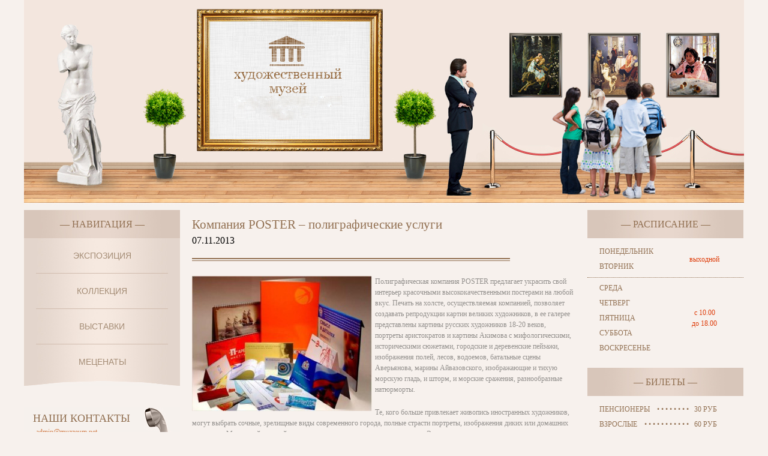

--- FILE ---
content_type: text/html; charset=UTF-8
request_url: http://www.muzzeum.net/kompaniya-poster-poligraficheskie-uslugi/
body_size: 6845
content:
<!DOCTYPE html PUBLIC "-//W3C//DTD XHTML 1.0 Transitional//EN" "http://www.w3.org/TR/xhtml1/DTD/xhtml1-transitional.dtd">
<HTML>
<HEAD>
<title>Компания POSTER &#8211; полиграфические услуги | Музей искусств</title>
<META http-equiv="Content-Type" content="text/html; charset=utf-8" />
<LINK href="http://www.muzzeum.net/site/themes/museum/style.css" type="text/css" rel="stylesheet">
<LINK rel="SHORTCUT ICON" href="http://www.muzzeum.net/site/themes/museum/favicon.ico">
<link rel='stylesheet' id='yarppWidgetCss-css'  href='http://www.muzzeum.net/site/modules/yet-another-related-posts-plugin/style/widget.css' type='text/css' media='all' />
<link rel='stylesheet' href='http://www.muzzeum.net/site/modules/contact-form-7/includes/css/styles.css' type='text/css' media='all' />
<script type='text/javascript' src='http://www.muzzeum.net/libs/js/jquery/jquery.js'></script>
<script type='text/javascript' src='http://www.muzzeum.net/libs/js/jquery/jquery-migrate.min.js'></script>

<meta name="keywords" content="Компания POSTER &#8211; полиграфические услуги, Компания, POSTER, &#8211;, полиграфические, услуги, Музей искусств, Музей, искусств, Услуги, " />

	<style type="text/css">.recentcomments a{display:inline !important;padding:0 !important;margin:0 !important;}</style>
<meta name="description" content="Полиграфическая компания POSTER предлагает украсить свой интерьер красочными высококачественными постерами на любой вкус. Печать на холсте, осуществляемая" /><link rel="canonical" href="http://www.muzzeum.net/kompaniya-poster-poligraficheskie-uslugi/" />
</HEAD>
<BODY>
<CENTER>
<TABLE width="1200" height="350" cellpadding="0" cellspacing="0" border="0" class="creative">
	<TR valign="top">
		<TD width="350"></TD>
		<TD><DIV class="logo"><A HREF="/"><IMG src="http://www.muzzeum.net/site/themes/museum/images/logo.jpg" width="180" height="140" border="0" alt=""></A></DIV></TD>
	</TR>
</TABLE>	
<TABLE width="1200" cellpadding="0" cellspacing="0" border="0">
	<TR valign="top">
		<TD width="40"></TD>
		<TD width="260">
		<noindex>
		
			<DIV class="title">
				<DIV class="title_text">— Навигация —</DIV>
			</DIV>
			<DIV class="nav">
				<UL>
					<LI><A HREF="/ekspozitsiya/">Экспозиция</A></LI>
					<LI><A HREF="/kollektsiya/">Коллекция</A></LI>
					<LI><A HREF="/vyistavki/">Выставки</A></LI>
					<LI class="last"><A HREF="/metsenatyi/">Меценаты</A></LI>
				</UL>
			</DIV>
			<DIV class="nav_btm"></DIV>
			<DIV class="phone">
				<DIV class="phone_title">Наши контакты</DIV>
				<DIV class="mail"><A HREF="mailto:admin@muzzeum.net" class="mail">admin@muzzeum.net</A></DIV>
				<DIV class="phones">
					<SPAN class="kod">(067)</SPAN> 715-74-95<BR>  
				</DIV>
			</DIV>
			<DIV class="title">
				<DIV class="title_text">— Новости музея —</DIV>
			</DIV>
						<DIV class="news">
			<SPAN class="date">23/09/2025</SPAN><BR>
			<A HREF="http://www.muzzeum.net/trendyi-i-tendentsii-v-sovremennoy-zhivopisi/" class="news">Тренды и тенденции в современной живописи</A>
			</DIV>
						<DIV class="news">
			<SPAN class="date">26/09/2018</SPAN><BR>
			<A HREF="http://www.muzzeum.net/tretyakovskaya-galereya-otkryila-vyistavku-dragotsennyie-opravyi/" class="news">Третьяковская Галерея открыла выставку «Драгоценные оправы»</A>
			</DIV>
						<DIV class="news">
			<SPAN class="date">25/09/2018</SPAN><BR>
			<A HREF="http://www.muzzeum.net/v-karagande-startovala-vyistavka-molodyih-hudozhnikov/" class="news">В Караганде стартовала выставка молодых художников</A>
			</DIV>
						<DIV class="news">
			<SPAN class="date">22/09/2018</SPAN><BR>
			<A HREF="http://www.muzzeum.net/v-moskvu-so-svoimi-kartinami-priletel-yan-ifen/" class="news">В Москву со своими картинами прилетел Ян Ифэн</A>
			</DIV>
					</noindex>			</br>
			<DIV class="title">
				<DIV class="title_text">— Полезная информация —</DIV>
			</DIV>
			<DIV class="indexator">
			<ul>
						
				<li><A HREF="http://www.muzzeum.net/avtomaticheskie-garderobyi-kogda-hranenie-odezhdyi-stanovitsya-chastyu-biznes-infrastrukturyi/" class="news">Автоматические гардеробы: когда хранение одежды становится частью бизнес-инфраструктуры</A></li>
			
						
				<li><A HREF="http://www.muzzeum.net/pravila-vyibora-mebeli-iz-iskusstvennogo-rotanga/" class="news">Правила выбора мебели из искусственного ротанга</A></li>
			
						
				<li><A HREF="http://www.muzzeum.net/sovremennyie-kursyi-robototehniki-raznovidnosti-i-osobennosti/" class="news">Современные курсы робототехники: разновидности и особенности</A></li>
			
						
				<li><A HREF="http://www.muzzeum.net/kogda-stoit-srochno-obratitsya-v-servis-priznaki-polomok-jaguar/" class="news">Когда стоит срочно обратиться в сервис: признаки поломок Jaguar</A></li>
			
						
				<li><A HREF="http://www.muzzeum.net/kak-peterburg-posmotret-po-novomu-s-vodyi/" class="news">Как Петербург посмотреть по-новому с воды</A></li>
			
						</ul>
			</DIV>
					</TD>
		<TD width="35"></TD>
		<TD class="content_block">
			<DIV class="content_block">
							<H1>Компания POSTER &#8211; полиграфические услуги</H1>
				<p align="right">07.11.2013</p>
				<IMG src="http://www.muzzeum.net/site/themes/museum/images/line.gif" width="530" height="5" border="0" alt="">
				<DIV class="content">
					
					<p><a href="http://www.muzzeum.net/site/assets/2013/11/38fhfgh4564.jpg"><img class="alignleft size-medium" alt="Компания POSTER   полиграфические услуги" src="http://www.muzzeum.net/site/assets/2013/11/38fhfgh4564-300x225.jpg" width="300" height="225" title="Компания POSTER   полиграфические услуги" /></a>Полиграфическая компания POSTER предлагает украсить свой интерьер красочными высококачественными постерами на любой вкус. Печать на холсте, осуществляемая компанией, позволяет создавать репродукции картин великих художников, в ее галерее представлены картины русских художников 18-20 веков, портреты аристократов и картины Акимова с мифологическими, историческими сюжетами, городские и деревенские пейзажи, изображения полей, лесов, водоемов, батальные сцены Аверьянова, марины Айвазовского, изображающие и тихую морскую гладь, и шторм, и морские сражения, разнообразные натюрморты.</p>
<p>Те, кого больше привлекает живопись иностранных художников, могут выбрать сочные, зрелищные виды современного города, полные страсти портреты, изображения диких или домашних животных. Можно найти на сайте и копии многих полотен, представленных в Эрмитаже, русских и иностранных художников разных эпох и стилей, Тициана, Рубенса, Рембрандта, Пикассо, знаменитые «Подсолнухи» Гогена или «Утро в сосновом лесу» Шишкина, «Девятый вал» Айвазовского.</p>
<p>Можно также напечатать на интерьерных постерах фотографии либо разнообразные абстрактные композиции, с четкими геометрическими линиями либо хаосом форм и линий, сдержанные, с минимальным набором неярких цветов (черный, белый, серый, оттенки коричневого) либо поражающие многоцветьем. Наконец, можно добавить в галерею собственные изображения, свою картину или фотографию, выбрать размер готовой картины на холсте, ознакомиться с ценой и оформить заказ.</p>
<div class='yarpp-related yarpp-related-none'>
<h3 class="relat">Похожие статьи:</h3>
<p>Нет похожих материалов.</p>
</div>
					
					
				</DIV>
							</DIV>
		</TD>
			<TD width="35"></TD>
	
		<TD width="260">
		
		
			<DIV class="title">
			
				<DIV class="title_text">— Расписание —</DIV>
			</DIV>
			<TABLE width="260" cellpadding="0" cellspacing="0" border="0">
				<TR><TD height="10"></TD></TR>
				<TR>
					<TD width="130">
						<DIV class="day">
							Понедельник<BR>
							Вторник 
						</DIV>
					</TD>
					<TD align="center">
						<DIV class="red">выходной</DIV>
					</TD>
				</TR>
				<TR><TD colspan="2"><DIV class="dotted"></DIV></TD></TR>
				<TR>
					<TD width="130">
						<DIV class="day">
							Среда<BR>
							Четверг<BR>
							Пятница<BR>
							Суббота<BR>
							Воскресенье 
						</DIV>
					</TD>
					<TD align="center">
						<DIV class="red">с 10.00 <BR>до 18.00</DIV>
					</TD>
				</TR>
				<TR><TD height="20"></TD></TR>
			</TABLE>
			<DIV class="title">
				<DIV class="title_text">— Билеты —</DIV>
			</DIV>
			<DIV class="tickets">
				Пенсионеры &nbsp;&nbsp; • • • • • • • •&nbsp;&nbsp; 30 руб<BR>
				Взрослые &nbsp;&nbsp; • • • • • • • • • • •&nbsp;&nbsp; 60 руб<BR>
				Студенты  &nbsp;&nbsp; • • • • • • • • • • • &nbsp;&nbsp;50 руб<BR>
				Школьники  &nbsp;&nbsp; • • • • • • • • • &nbsp;&nbsp;30 руб<BR>
				Дошкольники &nbsp;&nbsp; • • • • • • • &nbsp;&nbsp;20 руб	
			</DIV>

			<DIV class="title">
				<DIV class="title_text">— Материалы —</DIV>
			</DIV>
			
			

			<DIV class="articles">
											<A HREF="http://www.muzzeum.net/kak-vyibrat-avtorskuyu-kartinu/" class="art">Как выбрать авторскую картину</A><BR>
							<img src='/site/assets/thumbnails/f42cf7cfa_80x80.png' alt='Как выбрать авторскую картину'  title='Как выбрать авторскую картину' />
							<p class="side-text">Наличие картин художника в значимых музеях и победа на различных художественных конкурсах, участие в выставках</p>
														<A HREF="http://www.muzzeum.net/dlya-chego-nuzhno-znat-svoyu-rodoslovnuyu/" class="art">Для чего нужно знать свою родословную</A><BR>
							<img src='/site/assets/thumbnails/17badce0d_80x80.png' alt='Для чего нужно знать свою родословную'  title='Для чего нужно знать свою родословную' />
							<p class="side-text">У каждой семьи есть своя история и на ее страницах встречаются совершенно невероятные вещи и</p>
														<A HREF="http://www.muzzeum.net/proishozhdenie-abstraktnogo-iskusstva/" class="art">Происхождение абстрактного искусства</A><BR>
							<img src='/site/assets/thumbnails/b2c9520c0_80x80.png' alt='Происхождение абстрактного искусства'  title='Происхождение абстрактного искусства' />
							<p class="side-text">Вам может не нравиться абстрактное искусство, но вы не можете игнорировать тот факт, что этот</p>
										</DIV>
			
		

		<script type="text/javascript">(function(w,doc) {
if (!w.__utlWdgt ) {
    w.__utlWdgt = true;
    var d = doc, s = d.createElement('script'), g = 'getElementsByTagName';
    s.type = 'text/javascript'; s.charset='UTF-8'; s.async = true;
    s.src = ('https:' == w.location.protocol ? 'https' : 'http') + '://w.uptolike.com/widgets/v1/uptolike.js';
    var h=d[g]('body')[0];
    h.appendChild(s);
}})(window,document);
</script>
<div style="margin-top:20px; text-align:center;" data-share-size="30" data-like-text-enable="false" data-background-alpha="0.0" data-pid="1576118" data-mode="share" data-background-color="ededed" data-share-shape="round-rectangle" data-icon-color="ffffff" data-share-counter-size="11" data-text-color="000000" data-buttons-color="ff9300" data-counter-background-color="ffffff" data-share-counter-type="common" data-orientation="horizontal" data-following-enable="false" data-sn-ids="fb.tw.ok.vk.gp.mr." data-selection-enable="true" data-share-style="1" data-counter-background-alpha="1.0" data-top-button="false" class="uptolike-buttons" ></div>
		</TD>
		<TD width="40"></TD>
	</TR>
	
</TABLE><TABLE width="100%" height="77" cellpadding="0" cellspacing="0" border="0" class="ftr">
	<TR>
		<TD width="49%"></TD>
		<TD><IMG src="http://www.muzzeum.net/site/themes/museum/images/ftr.jpg" width="1200" height="77" border="0" alt=""></TD>
		<TD width="49%"></TD>
	</TR>
</TABLE>
<TABLE width="1200" height="95" cellpadding="0" cellspacing="0" border="0">
	<TR valign="middle">
		<TD width="280" align="center">
			<DIV class="copyright">
				Художественный музей.<BR>
				2026 © Все права защищены.
			</DIV>
		</TD>
		<TD class="http://www.muzzeum.net/site/themes/museum/footer_img"></TD>
		<TD width="20"></TD>
		<TD width="620">
			<DIV>
				<UL class="minimenu">
					<LI><A HREF="/">Главная</A></LI>
					<LI><SPAN class="bw">&nbsp;|&nbsp;</SPAN></LI>
					<LI><A HREF="/category/stati/">Статьи</A></LI>
					<LI><SPAN class="bw">&nbsp;|&nbsp;</SPAN></LI>
					<LI><A HREF="http://www.muzzeum.net/razdely/">Разделы</A></LI>
					<LI><SPAN class="bw">&nbsp;|&nbsp;</SPAN></LI>
					<LI><A HREF="/category/novosti/">Новости</A></LI>
					<LI><SPAN class="bw">&nbsp;|&nbsp;</SPAN></LI>
					<LI style="padding-top:12px;"><A HREF="/category/raznoe/">Разное</A>
					<ul>
							<li class="cat-item cat-item-97"><a href="http://www.muzzeum.net/category/zdorove/" title="Просмотреть все записи в рубрике Здоровье">Здоровье</a>
</li>
	<li class="cat-item cat-item-109"><a href="http://www.muzzeum.net/category/kultura/" title="Просмотреть все записи в рубрике Культура">Культура</a>
</li>
	<li class="cat-item cat-item-111"><a href="http://www.muzzeum.net/category/obshhestvo/" title="Просмотреть все записи в рубрике Общество">Общество</a>
</li>
	<li class="cat-item cat-item-117"><a href="http://www.muzzeum.net/category/otdyih/" title="Просмотреть все записи в рубрике Отдых">Отдых</a>
</li>
	<li class="cat-item cat-item-101"><a href="http://www.muzzeum.net/category/otnosheniya/" title="Просмотреть все записи в рубрике Отношения">Отношения</a>
</li>
	<li class="cat-item cat-item-100"><a href="http://www.muzzeum.net/category/pokupki/" title="Просмотреть все записи в рубрике Покупки">Покупки</a>
</li>
	<li class="cat-item cat-item-116"><a href="http://www.muzzeum.net/category/raznoe/" title="Просмотреть все записи в рубрике Разное">Разное</a>
</li>
	<li class="cat-item cat-item-98"><a href="http://www.muzzeum.net/category/semya/" title="Просмотреть все записи в рубрике Семья">Семья</a>
</li>
	<li class="cat-item cat-item-102"><a href="http://www.muzzeum.net/category/stroitelstvo/" title="Просмотреть все записи в рубрике Строительство">Строительство</a>
</li>
	<li class="cat-item cat-item-96"><a href="http://www.muzzeum.net/category/tehnika/" title="Просмотреть все записи в рубрике Техника">Техника</a>
</li>
	<li class="cat-item cat-item-103"><a href="http://www.muzzeum.net/category/uslugi/" title="Просмотреть все записи в рубрике Услуги">Услуги</a>
</li>
	<li class="cat-item cat-item-99"><a href="http://www.muzzeum.net/category/uyut/" title="Просмотреть все записи в рубрике Уют">Уют</a>
</li>
	<li class="cat-item cat-item-110"><a href="http://www.muzzeum.net/category/hobbi/" title="Просмотреть все записи в рубрике Хобби">Хобби</a>
</li>
	<li class="cat-item cat-item-115"><a href="http://www.muzzeum.net/category/ekonomika/" title="Просмотреть все записи в рубрике Экономика">Экономика</a>
</li>
					</ul>
					</LI>
					<LI><SPAN class="bw">&nbsp;|&nbsp;</SPAN></LI>
					<LI><A HREF="http://www.muzzeum.net/kontaktyi/">Контакты</A></LI>
					<!--<LI><SPAN class="bw">&nbsp;|&nbsp;</SPAN></LI>-->
	

				</UL> 
				
			</DIV>
			<p style="color:#993300;font-size:10px;">
				<br>Уважаемые посетители! Наш сайт не является офциальным ресурсом какого-либо музея Украины и информация, находящаяся здесь, носит ознакомительный характер.
			</p>
				<div>	

</div>
		</TD>
		<TD>
			<DIV class="counters">
				<!--LiveInternet counter--><script type="text/javascript"><!--
document.write("<a href='http://www.liveinternet.ru/click' "+
"target=_blank><img src='//counter.yadro.ru/hit?t22.1;r"+
escape(document.referrer)+((typeof(screen)=="undefined")?"":
";s"+screen.width+"*"+screen.height+"*"+(screen.colorDepth?
screen.colorDepth:screen.pixelDepth))+";u"+escape(document.URL)+
";"+Math.random()+
"' alt='' title='LiveInternet: показано число просмотров за 24"+
" часа, посетителей за 24 часа и за сегодня' "+
"border='0' width='88' height='31'><\/a>")
//--></script><!--/LiveInternet-->
				<IMG src="http://www.muzzeum.net/site/themes/museum/images/banner-rambler.gif" width="88" height="31" border="0" alt="">


<!-- Yandex.Metrika informer -->
<a href="https://metrika.yandex.ru/stat/?id=40198119&amp;from=informer"
target="_blank" rel="nofollow"><img src="https://informer.yandex.ru/informer/40198119/3_1_FFFFFFFF_EFEFEFFF_0_pageviews"
style="width:88px; height:31px; border:0;" alt="Яндекс.Метрика" title="Яндекс.Метрика: данные за сегодня (просмотры, визиты и уникальные посетители)" class="ym-advanced-informer" data-cid="40198119" data-lang="ru" /></a>
<!-- /Yandex.Metrika informer -->

<!-- Yandex.Metrika counter -->
<script type="text/javascript">
    (function (d, w, c) {
        (w[c] = w[c] || []).push(function() {
            try {
                w.yaCounter40198119 = new Ya.Metrika({
                    id:40198119,
                    clickmap:true,
                    trackLinks:true,
                    accurateTrackBounce:true
                });
            } catch(e) { }
        });

        var n = d.getElementsByTagName("script")[0],
            s = d.createElement("script"),
            f = function () { n.parentNode.insertBefore(s, n); };
        s.type = "text/javascript";
        s.async = true;
        s.src = "https://mc.yandex.ru/metrika/watch.js";

        if (w.opera == "[object Opera]") {
            d.addEventListener("DOMContentLoaded", f, false);
        } else { f(); }
    })(document, window, "yandex_metrika_callbacks");
</script>
<noscript><div><img src="https://mc.yandex.ru/watch/40198119" style="position:absolute; left:-9999px;" alt="" /></div></noscript>
<!-- /Yandex.Metrika counter --> 
			</DIV>
		</TD>
	</TR>
</TABLE>
</CENTER>
<link rel='stylesheet' id='yarppRelatedCss-css'  href='http://www.muzzeum.net/site/modules/yet-another-related-posts-plugin/style/related.css' type='text/css' media='all' />
<script type='text/javascript' src='http://www.muzzeum.net/site/modules/contact-form-7/includes/js/jquery.form.min.js'></script>
<script type='text/javascript'>
/* <![CDATA[ */
var _wpcf7 = {"loaderUrl":"http:\/\/www.muzzeum.net\/site\/modules\/contact-form-7\/images\/ajax-loader.gif","sending":"\u041e\u0442\u043f\u0440\u0430\u0432\u043a\u0430..."};
/* ]]> */
</script>
<script type='text/javascript' src='http://www.muzzeum.net/site/modules/contact-form-7/includes/js/scripts.js'></script>
</BODY>
</HTML>

--- FILE ---
content_type: text/css
request_url: http://www.muzzeum.net/site/themes/museum/style.css
body_size: 1799
content:
body { 
	margin: 0; padding: 0px;
	background-color: #f7f1ed;
}

DIV {
	line-height: 18px;

}

p {
    margin: 0px; margin-top: 0px; margin-bottom: 20px;
    text-align: left;
}

H1 {
	font-family: "Georgia"; font-size: 21px; color: #937254; font-weight: normal; text-decoration: none; 
	padding-top: 15px; padding-left: 0px; padding-bottom: 9px; margin: 0; line-height: 18px;
}

H2 {
	font-family: "Tahoma"; font-size: 14px; color: #0094ce;font-weight: normal; text-decoration: none; text-transform: uppercase;
	padding-top: 0px; padding-bottom: 5px; line-height: 0px;
}

H3 {
	font-family: "Arial Narrow"; font-size: 14px; color: #0094ce; font-weight: bold; text-decoration: none;
	padding-top: 0px; padding-bottom: 0px;
}

/*�����*/

TABLE.creative {
	width: 1200px;
	height: 350px;
	background: url(images/creative.jpg) no-repeat;
}

DIV.logo {
	padding: 60px 0px 0px 0px;
}


/*�������*/


DIV.title {
	width: 260px;
	height: 47px;
	background: url(images/title_bg.jpg) no-repeat;
	margin: 0; padding: 0;
}

DIV.title_text {
	font-family: "Georgia"; font-size: 16px; color: #937254; font-weight: normal; text-decoration: none; text-transform: uppercase;
	padding: 15px 0px 0px 0px;
	text-align: center;
}

DIV.nav {
	width: 260px;
	background: url(images/nav_bg.jpg) repeat-y;
	text-align: center;
}

DIV.nav ul {
	margin: 0;
	padding: 0px 0px 0px 0px;
	list-style: none;
}

DIV.nav ul li {
	margin: 0px 20px 0px 20px;
	padding: 20px 0px 20px 0px;
	list-style: none;
	border-bottom: solid 1px #d1bcae;
}

DIV.nav ul li.last {
	margin: 0px 20px 0px 20px;
	padding: 20px 0px 20px 0px;
	list-style: none;
	border-bottom: none;
}

DIV.nav ul li a {
	font-family: "Arial"; font-size: 14px; color: #a58d76; font-weight: normal; text-decoration: none; text-transform: uppercase;
}

DIV.nav_btm {
	width: 260px;
	height: 11px;
	background: url(images/nav_btm.jpg) no-repeat;
}

DIV.phone {
	width: 260px;
	height: 120px;
	background: url(images/phone.jpg) no-repeat;
	margin: 35px 0px 40px 0px;
}

DIV.phone_title {
	font-family: "Georgia"; font-size: 18px; color: #937254; font-weight: normal; text-decoration: none; text-transform: uppercase;
	padding: 10px 0px 0px 15px;
}

DIV.mail {
	padding: 5px 0px 0px 20px;
}

DIV.phones {
	font-family: "Georgia"; font-size: 22px; color: #94877f; font-weight: normal; text-decoration: none;
	padding: 0px 0px 0px 20px;
	line-height: 20px;
}

SPAN.kod {
	font-family: "Georgia"; font-size: 16px; color: #94877f; font-weight: normal; text-decoration: none;
}

DIV.news {	
	border-bottom: dotted 1px #937254;
	margin: 10px 0px 0px 0px;
	padding: 0px 0px 15px 0px;
}

SPAN.date {
	font-family: "Georgia"; font-size: 12px; color: #ed913b; font-weight: normal; text-decoration: none;
}

DIV.day {
	font-family: "Georgia"; font-size: 12px; color: #937254; font-weight: normal; text-decoration: none; text-transform: uppercase;
	padding-left: 20px;
	line-height: 25px;
}

DIV.red {
	font-family: "Georgia"; font-size: 12px; color: #de3e0c; font-weight: normal; text-decoration: none;
}

DIV.dotted {
	width: 260px;
	padding-top: 5px; margin-bottom: 5px;
	border-bottom: dotted 1px #937254;
}

DIV.tickets {
	font-family: "Georgia"; font-size: 12px; color: #937254; font-weight: normal; text-decoration: none; text-transform: uppercase;
	padding: 10px 0px 30px 20px;
	line-height: 25px;
}

DIV.articles {
	font-family: "Georgia"; font-size: 12px; color: #937254; font-weight: normal; text-decoration: none;
	margin: 10px 0px 0px 0px; 
}

/*pagenavi*/
DIV.pagenavi {
margin: 50px 0 0 0;
padding-left: 40%;
padding-bottom: 10px;
}
.articles img {
margin: 5px 5px 0px 0px;
float:left;
}
/*�������*/

DIV.content {
	font-family: "Georgia"; font-size: 12px; color: #94918e; font-weight: normal; text-decoration: none;
	padding: 25px 0px 0px 0px;
		width: 638px;
	 overflow: hidden;
}
Div.content_block{
	width: 638px;
	margin-left: 20px;
	margin-right: 20px;
}

/*������*/

TABLE.ftr {
	width: 100%;
	height: 77px;
	background: url(images/ftr_bg.jpg) repeat-x;
}

UL.minimenu {
	list-style: none;
	margin: 0px 0px 0px 0px; 
	padding: 0;
}

UL.minimenu li {
	display: inline;
	padding: 0px 15px 0px 15px;
	position: relative;
}
UL.minimenu li:nth-child(2n) {
	/*! display: inline; */
	padding: 0px 5px 0px 5px;
	position: relative;
}
UL.minimenu li a {
	font-family: "Georgia"; font-size: 12px; color: #937254; font-weight: normal; text-decoration: none;
}

UL.minimenu li ul{
	position:absolute;
    bottom:30px;
    left: -2000px;
    padding: 10px;
    z-index: 9999;
    background: #F7F1ED;
    -webkit-box-shadow: 0 0 20px rgba(0, 0, 0, 0.6);
    -moz-box-shadow: 0 0 20px rgba(0, 0, 0, 0.6);
    box-shadow: 0 0 20px rgba(0, 0, 0, 0.6);
	}

UL.minimenu li:hover ul{
	    left: -20px;
}

UL.minimenu li ul li{
	padding: 2px 0px !important;
	display: block!important;
	width: 100%;
	border-bottom: dashed 1px #937155;
}

UL.minimenu li ul li:hover{
  	background: #E5D4CA;
}

DIV.copyright {
	font-family: "Georgia"; font-size: 12px; color: #937254; font-weight: normal; text-decoration: none;
}

SPAN.bw {
	font-family: "Georgia"; font-size: 12px; color: #937254; font-weight: normal; text-decoration: none;
}

/*����� ������*/

A {  
    font-family: "Arial"; font-size: 12px; color: #1375bf; font-weight: normal; text-decoration: none;
}

A.mail {  
    font-family: "Georgia"; font-size: 12px; color: #d17d49; font-weight: normal; text-decoration: underline;
}					   

A.news {  
    font-family: "Georgia"; font-size: 12px; color: #937254; font-weight: normal; text-decoration: underline;  
}

A.news:hover {  
    font-family: "Georgia"; font-size: 12px; color: #937254; font-weight: normal; text-decoration: none;  
}

A.white {  
    font-family: "Georgia"; font-size: 12px; color: #FFFFFF; font-weight: normal; text-decoration: underline;
}

A.black {  
    font-family: "Tahoma"; font-size: 12px; color: #000000; font-weight: normal; text-decoration: underline;
}

A.more {  
    font-family: "Arial"; font-size: 12px; color: #59a5bc; font-weight: normal; text-decoration: none;
}

A.more:hover {  
    text-decoration: underline;
}

A.art {  
    font-family: "Georgia"; font-size: 12px; color: #de3e0c; font-weight: normal; text-decoration: underline; 
}

A.art:hover {  
	text-decoration: none; 
}

A.category {  
    font-family: "Georgia"; font-size: 17px; color: #de3e0c; font-weight: normal; text-decoration: none; font-style: italic; 
}

A.category:hover {  
    text-decoration: underline;
}
.thumbimg{
    padding-right:5px 5px 0 0 ;
}
img.category{
float:left; 
margin:0 20px 10px 0;
}
/*����� ��������*/


.alignleft{float:left;
margin-right:5px;}
.alignright:{float:right;
margin-left:5px;}
.alignnone{float:left;
margin-right:5px;}

.mrst ul li{
	list-style-type:none;
	display:inline;
}
.mrst ul li a{
	font-family: "Georgia"; font-size: 12px; color: #937254; font-weight: normal; text-decoration: none;
}
.mrst li.cat-item { 
margin: 0 5px 0 5px; 
height: 12px; 
width: 12px; 
}

.side-text {

}

.link {
	margin-bottom: 25px;
	display: inline-block;
}
.link  > p{
	margin-top: 8px;
}
 .counter-list{
margin-left:-103px;
} 

.counter-list li{
list-style-type: none;
float:left;
margin-right:4px;
border-right: solid 1px #937254;
}
.counter-list li:last-child{

border-right: none;
}

.counter-list a{
font-family: "Georgia";
font-size: 12px;
color: #937254;
font-weight: normal;
text-decoration: none;
padding: 0px 5px 0px 5px;
}
.informer li{
border-bottom: dotted 1px #937254;
margin: 10px 0px 0px 0px;
padding: 0px 0px 15px 0px;
}

.informer ul{
margin:0;
padding:0;
list-style:none;
}
.informer a{
font-family: "Georgia";
font-size: 12px;
color: #937254;
font-weight: normal;
text-decoration: underline;
}

.informer a:hover{
font-family: "Georgia";
font-size: 12px;
color: #937254;
font-weight: normal;
text-decoration: none;
}
.informer {
margin-top:20px;
}
.yarpp-related ul{
list-style:none;
margin:0;
padding:0;
}

.wp-pagenavi, span.current{
font-size:16px!important;
}

.indexator ul{
	list-style:none;
	padding:0;
	margin:0;
}

.indexator li{
	padding:5px 0;
	border-bottom: 1px dotted #937254;
}

.indexator li:last-child{
	border-bottom: none;
}

.indexator a{
font-family: "Georgia";
font-size: 12px;
color: #937254;
font-weight: normal;
text-decoration: underline;
}

--- FILE ---
content_type: application/javascript;charset=utf-8
request_url: https://w.uptolike.com/widgets/v1/version.js?cb=cb__utl_cb_share_1768565518115294
body_size: 396
content:
cb__utl_cb_share_1768565518115294('1ea92d09c43527572b24fe052f11127b');